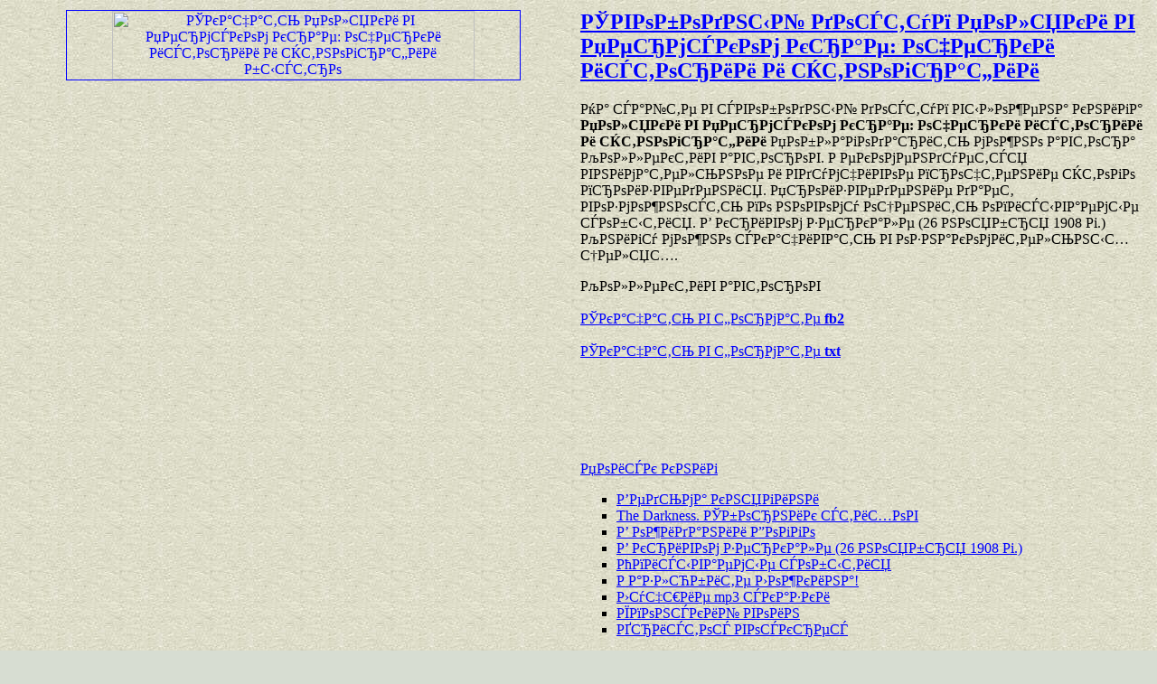

--- FILE ---
content_type: text/html; charset=windows-1251
request_url: https://best-book.pp.ua/LOAD.TEKCT?polyaki-v-permskom-krae-ocherki-istorii-i-jetnografii
body_size: 2462
content:
<html>
<head>
<META HTTP-EQUIV='Content-language' content ='ru, ua'>
<META HTTP-EQUIV='CONTENT-TYPE' CONTENT='text/html; charset=UTF-8'>
<title>РЎРІРѕР±РѕРґРЅС‹Р№ РґРѕСЃС‚СѓРї РџРѕР»СЏРєРё РІ РџРµСЂРјСЃРєРѕРј РєСЂР°Рµ: РѕС‡РµСЂРєРё РёСЃС‚РѕСЂРёРё Рё СЌС‚РЅРѕРіСЂР°С„РёРё РљРЅРёРіР° РљРѕР»Р»РµРєС‚РёРІ Р°РІС‚РѕСЂРѕРІ РћРїРёСЃС‹РІР°РµРјС‹Рµ СЃРѕР±С‹С‚РёСЏ </title>
<meta name='viewport' content='width=device-width'>
<meta name='robots' content='all'>
<meta name='Description' content='РќР° СЃР°Р№С‚Рµ РІ СЃРІРѕР±РѕРґРЅС‹Р№ РґРѕСЃС‚СѓРї РІС‹Р»РѕР¶РµРЅР° РєРЅРёРіР° РџРѕР»СЏРєРё РІ РџРµСЂРјСЃРєРѕРј РєСЂР°Рµ: РѕС‡РµСЂРєРё РёСЃС‚РѕСЂРёРё Рё СЌС‚РЅРѕРіСЂР°С„РёРё РљРЅРёРіСѓ РјРѕР¶РЅРѕ СЃРєР°С‡РёРІР°С‚СЊ РІ РѕР·РЅР°РєРѕРјРёС‚РµР»СЊРЅС‹С… С†РµР»СЏС….  РљРѕР»Р»РµРєС‚РёРІ Р°РІС‚РѕСЂРѕРІ РЎРІРѕР±РѕРґРЅС‹Р№ РґРѕСЃС‚СѓРї '>
<meta name='KeyWords' content='РћРїРёСЃС‹РІР°РµРјС‹Рµ СЃРѕР±С‹С‚РёСЏ РџРѕР»СЏРєРё РІ РџРµСЂРјСЃРєРѕРј РєСЂР°Рµ: РѕС‡РµСЂРєРё РёСЃС‚РѕСЂРёРё Рё СЌС‚РЅРѕРіСЂР°С„РёРё РЎРІРѕР±РѕРґРЅС‹Р№ РґРѕСЃС‚СѓРї РљРѕР»Р»РµРєС‚РёРІ Р°РІС‚РѕСЂРѕРІ РІРЅРёРјР°С‚РµР»СЊРЅРѕ РІРґСѓРјС‡РёРІРѕ '>
<link rel='image_src' href='https://best-book.pp.ua/download/static/bookimages/12/86/97/12869703.bin.dir/12869703.cover.jpg'>
<link rel='apple-touch-icon' sizes='57x57' href='/apple-icon-57x57.png'>
<link rel='apple-touch-icon' sizes='60x60' href='/apple-icon-60x60.png'>
<link rel='apple-touch-icon' sizes='72x72' href='/apple-icon-72x72.png'>
<link rel='apple-touch-icon' sizes='76x76' href='/apple-icon-76x76.png'>
<link rel='apple-touch-icon' sizes='114x114' href='/apple-icon-114x114.png'>
<link rel='apple-touch-icon' sizes='120x120' href='/apple-icon-120x120.png'>
<link rel='apple-touch-icon' sizes='144x144' href='/apple-icon-144x144.png'>
<link rel='apple-touch-icon' sizes='152x152' href='/apple-icon-152x152.png'>
<link rel='apple-touch-icon' sizes='180x180' href='/apple-icon-180x180.png'>
<link rel='icon' type='image/png' sizes='192x192'  href='/android-icon-192x192.png'>
<link rel='icon' type='image/png' sizes='32x32' href='/favicon-32x32.png'>
<link rel='icon' type='image/png' sizes='96x96' href='/favicon-96x96.png'>
<link rel='icon' type='image/png' sizes='16x16' href='/favicon-16x16.png'>
<link rel='manifest' href='/manifest.json'>
<meta name='msapplication-TileColor' content='#ffffff'>
<meta name='msapplication-TileImage' content='/ms-icon-144x144.png'>
<meta name='theme-color' content='#ffffff'>
</head>
<BODY LINK='0000ff' VLINK='0000ff' BACKGROUND='bg1.jpg' BGCOLOR='#D7DDD2'>
<table border='0' width='100%'>
<tr><td width='50%' align='center' valign='top'>
<a href='https://best-book.pp.ua/ONLINE.TEKCT?static/bookimages/12/86/97/12869703.bin.dir/12869703.cover.jpg' title='РќР° СЃР°Р№С‚Рµ РІ СЃРІРѕР±РѕРґРЅС‹Р№ РґРѕСЃС‚СѓРї РІС‹Р»РѕР¶РµРЅР° РєРЅРёРіР° РџРѕР»СЏРєРё РІ РџРµСЂРјСЃРєРѕРј РєСЂР°Рµ: РѕС‡РµСЂРєРё РёСЃС‚РѕСЂРёРё Рё СЌС‚РЅРѕРіСЂР°С„РёРё' target=_blank>
<img src='https://best-book.pp.ua/download/static/bookimages/12/86/97/12869703.bin.dir/12869703.cover.jpg' width='80%' border=1 ALT='РЎРєР°С‡Р°С‚СЊ РџРѕР»СЏРєРё РІ РџРµСЂРјСЃРєРѕРј РєСЂР°Рµ: РѕС‡РµСЂРєРё РёСЃС‚РѕСЂРёРё Рё СЌС‚РЅРѕРіСЂР°С„РёРё Р±С‹СЃС‚СЂРѕ'>
</a></td>
<td width='50%' align='left' valign='top'>
<a href='https://best-book.pp.ua/load/polyaki-v-permskom-krae-ocherki-istorii-i-jetnografii.html' title='РћРїРёСЃС‹РІР°РµРјС‹Рµ СЃРѕР±С‹С‚РёСЏ РџРѕР»СЏРєРё РІ РџРµСЂРјСЃРєРѕРј РєСЂР°Рµ: РѕС‡РµСЂРєРё РёСЃС‚РѕСЂРёРё Рё СЌС‚РЅРѕРіСЂР°С„РёРё'>
<h2 align='left'>РЎРІРѕР±РѕРґРЅС‹Р№ РґРѕСЃС‚СѓРї РџРѕР»СЏРєРё РІ РџРµСЂРјСЃРєРѕРј РєСЂР°Рµ: РѕС‡РµСЂРєРё РёСЃС‚РѕСЂРёРё Рё СЌС‚РЅРѕРіСЂР°С„РёРё</h2></a>
РќР° СЃР°Р№С‚Рµ РІ СЃРІРѕР±РѕРґРЅС‹Р№ РґРѕСЃС‚СѓРї РІС‹Р»РѕР¶РµРЅР° РєРЅРёРіР° <b>РџРѕР»СЏРєРё РІ РџРµСЂРјСЃРєРѕРј РєСЂР°Рµ: РѕС‡РµСЂРєРё РёСЃС‚РѕСЂРёРё Рё СЌС‚РЅРѕРіСЂР°С„РёРё</b>
РџРѕР±Р»Р°РіРѕРґР°СЂРёС‚СЊ РјРѕР¶РЅРѕ Р°РІС‚РѕСЂР° РљРѕР»Р»РµРєС‚РёРІ Р°РІС‚РѕСЂРѕРІ.
Р РµРєРѕРјРµРЅРґСѓРµС‚СЃСЏ РІРЅРёРјР°С‚РµР»СЊРЅРѕРµ Рё РІРґСѓРјС‡РёРІРѕРµ РїСЂРѕС‡С‚РµРЅРёРµ СЌС‚РѕРіРѕ РїСЂРѕРёР·РІРµРґРµРЅРёСЏ.  
РџСЂРѕРёР·РІРµРґРµРЅРёРµ РґР°РµС‚ РІРѕР·РјРѕР¶РЅРѕСЃС‚СЊ РїРѕ РЅРѕРІРѕРјСѓ РѕС†РµРЅРёС‚СЊ РѕРїРёСЃС‹РІР°РµРјС‹Рµ СЃРѕР±С‹С‚РёСЏ.  
<script type="text/javascript">
<!--
var _acic={dataProvider:10};(function(){var e=document.createElement("script");e.type="text/javascript";e.async=true;e.src="https://www.acint.net/aci.js";var t=document.getElementsByTagName("script")[0];t.parentNode.insertBefore(e,t)})()
//-->
</script> 
Р’ РєСЂРёРІРѕРј Р·РµСЂРєР°Р»Рµ (26 РЅРѕСЏР±СЂСЏ 1908 Рі.) 
РљРЅРёРіСѓ РјРѕР¶РЅРѕ СЃРєР°С‡РёРІР°С‚СЊ РІ РѕР·РЅР°РєРѕРјРёС‚РµР»СЊРЅС‹С… С†РµР»СЏС….  
<p align='left'>РљРѕР»Р»РµРєС‚РёРІ Р°РІС‚РѕСЂРѕРІ<br><br>
<a href='https://best-book.pp.ua/FB2.TEKCT?9746173' title='РЎРІРѕР±РѕРґРЅС‹Р№ РґРѕСЃС‚СѓРї fb2'>
РЎРєР°С‡Р°С‚СЊ РІ С„РѕСЂРјР°С‚Рµ <b>fb2</b></a><br><br>
<a href='https://best-book.pp.ua/TXT.TEKCT?9746173' title='РІРЅРёРјР°С‚РµР»СЊРЅРѕ РІРґСѓРјС‡РёРІРѕ txt'>
РЎРєР°С‡Р°С‚СЊ РІ С„РѕСЂРјР°С‚Рµ <b>txt</b></a><br></p>
 

<script async src="//pagead2.googlesyndication.com/pagead/js/adsbygoogle.js"></script>
<!-- РџРµСЂРІС‹Р№ Р±Р»РѕРє -->
<ins class="adsbygoogle"
     style="display:inline-block;width:468px;height:60px"
     data-ad-client="ca-pub-5612324397106338"
     data-ad-slot="2472270139"></ins>
<script>
(adsbygoogle = window.adsbygoogle || []).push({});
</script>

<br><br><br>

<a href="https://best-book.pp.ua">РџРѕРёСЃРє РєРЅРёРі</a><ul type="square">
<li><a href="https://best-book.pp.ua/load/vedma-knyagini.html">Р’РµРґСЊРјР° РєРЅСЏРіРёРЅРё</a></li>
<li><a href="https://best-book.pp.ua/load/the-darkness-sbornik-stixov.html">The Darkness. РЎР±РѕСЂРЅРёРє СЃС‚РёС…РѕРІ</a></li>
<li><a href="https://best-book.pp.ua/load/v-ozhidanii-doggo.html">Р’ РѕР¶РёРґР°РЅРёРё Р”РѕРіРіРѕ</a></li>
<li><a href="https://best-book.pp.ua/load/v-krivom-zerkale-26-noyabrya-1908-g.html">Р’ РєСЂРёРІРѕРј Р·РµСЂРєР°Р»Рµ (26 РЅРѕСЏР±СЂСЏ 1908 Рі.)</a></li>
<li><a href="https://znanija.com/task/13468996" target=_blank>РћРїРёСЃС‹РІР°РµРјС‹Рµ СЃРѕР±С‹С‚РёСЏ </a></li>
<li><a href="https://best-book.pp.ua/load/razlyubite-lozhkina.html">Р Р°Р·Р»СЋР±РёС‚Рµ Р›РѕР¶РєРёРЅР°!</a></li>
<li><a href="https://mp3-skazki.ru">Р›СѓС‡С€РёРµ mp3 СЃРєР°Р·РєРё</a></li>
<li><a href="https://best-book.pp.ua/load/yaponskij-voin.html">РЇРїРѕРЅСЃРєРёР№ РІРѕРёРЅ</a></li>
<li><a href="https://best-book.pp.ua/load/xristos-voskres.html">РҐСЂРёСЃС‚РѕСЃ РІРѕСЃРєСЂРµСЃ</a></li></ul>
<a href='https://best-book.pp.ua/inform.html' title='РРЅС„РѕСЂРјР°С†РёСЏ РљРѕР»Р»РµРєС‚РёРІ Р°РІС‚РѕСЂРѕРІ РїСЂР°РІРѕРѕР±Р»Р°РґР°С‚РµР»СЊ'>
<small>РРЅС„РѕСЂРјР°С†РёСЏ РїСЂР°РІРѕРѕР±Р»Р°РґР°С‚РµР»СЏРј</small></a>
 

<br><br><br>

<!--LiveInternet counter--><script type="text/javascript">
document.write("<a href='//www.liveinternet.ru/click' "+
"target=_blank><img src='//counter.yadro.ru/hit?t38.6;r"+
escape(document.referrer)+((typeof(screen)=="undefined")?"":
";s"+screen.width+"*"+screen.height+"*"+(screen.colorDepth?
screen.colorDepth:screen.pixelDepth))+";u"+escape(document.URL)+
";"+Math.random()+
"' alt='' title='LiveInternet' "+
"border='0' width='31' height='31'><\/a>")
</script><!--/LiveInternet-->

</td>
</tr></table>

</body>
</html>

--- FILE ---
content_type: text/html; charset=utf-8
request_url: https://www.google.com/recaptcha/api2/aframe
body_size: 268
content:
<!DOCTYPE HTML><html><head><meta http-equiv="content-type" content="text/html; charset=UTF-8"></head><body><script nonce="Z77llCmyzRp0fDwQgzX18w">/** Anti-fraud and anti-abuse applications only. See google.com/recaptcha */ try{var clients={'sodar':'https://pagead2.googlesyndication.com/pagead/sodar?'};window.addEventListener("message",function(a){try{if(a.source===window.parent){var b=JSON.parse(a.data);var c=clients[b['id']];if(c){var d=document.createElement('img');d.src=c+b['params']+'&rc='+(localStorage.getItem("rc::a")?sessionStorage.getItem("rc::b"):"");window.document.body.appendChild(d);sessionStorage.setItem("rc::e",parseInt(sessionStorage.getItem("rc::e")||0)+1);localStorage.setItem("rc::h",'1769082730164');}}}catch(b){}});window.parent.postMessage("_grecaptcha_ready", "*");}catch(b){}</script></body></html>